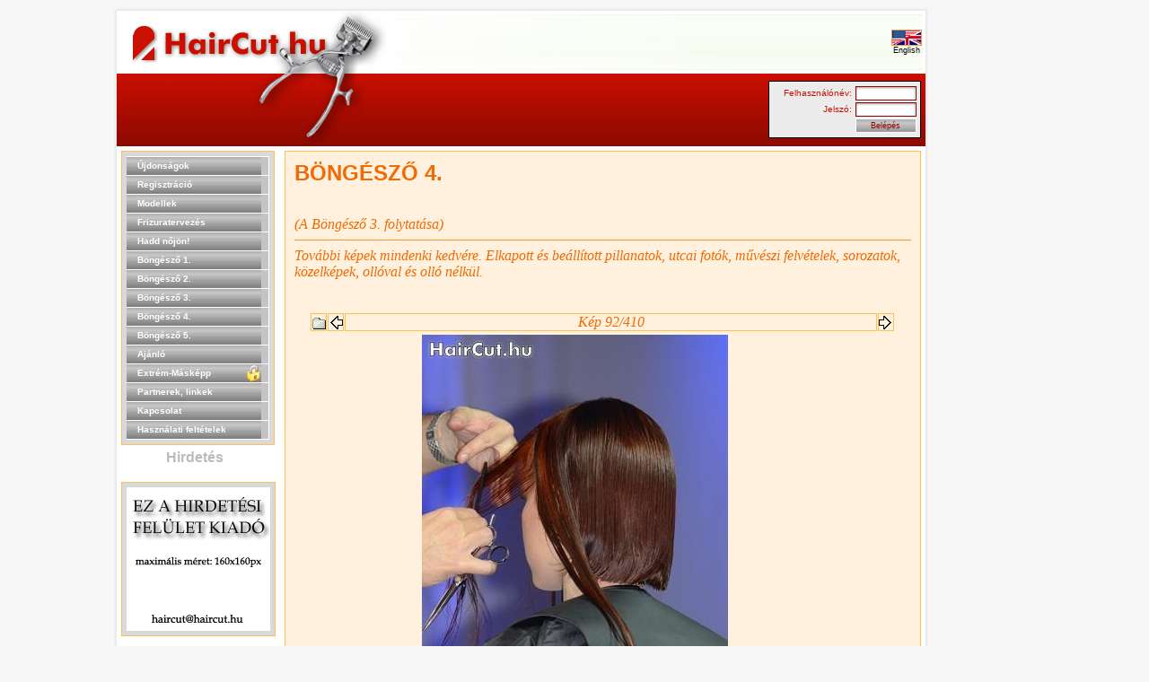

--- FILE ---
content_type: text/html
request_url: https://haircut.hu/frizurak.php?page=bongeszo4&kcsid=552&picnum=92&moid=&ibr=on&type=
body_size: 4717
content:
<!DOCTYPE HTML PUBLIC "-//W3C//DTD HTML 4.01 Transitional//EN">

<html>
<head>
	<title>Böngésző 4 - HairCut.hu - hosszú és rövid frizurák, hajszárítás, professzionális és amatőr hajvágás, kontykészítés, extrém megoldások</title>
	<meta http-equiv="Content-Type" content="text/html; charset=iso-8859-2">
	<meta name="ROBOTS" content="INDEX,FOLLOW" />
<meta name="keywords" lang="HU" content="haj, női haj, hosszú haj, rövid haj, szép hajak, levágatni, rövidre vágatni, hosszúból rövid hajat, hosszú hajból rövid, hosszúból rövid frizura, hosszút rövidre, megnöveszteni, hajvágás, otthoni hajvágás, amatőr hajvágás, hajszárítás, átalakulás, modellek, amatőr modell, amatőr modellek, hajmodell, modelleket keresünk, igazítás, konty, fodrásznál, fodrász, fodrászat, extrém, extrém hajvágás, hajnövesztés, haj növesztése, rövid haj megnövesztése, hosszúra növeszteni, frizura, haj-show, hajbemutató, fodrász bemutató, hajfotók" />
<meta name="keywords" lang="EN" content="female hair, beautiful hair, short hair, long hair, long to short, haircut, haircutting, cutting, cutting hair, home cut, home haircut, haircutting at home, professional haircut, professional cut, non-professional haircut, model, models, non-professional models, hair model, trim, trimming hair, hairdressers, hairstyle, hair salon, bun, extreme, extreme haircut, growing hair, hairshow, hair show, hair photo, hair photos" />
<meta name="revisit-after" content="1 days" />
<meta name="description" content="Képek" />
<meta name="p:domain_verify" content="bc66f4176f782d5b2a65ec4c34bb0133"/>
	<link href="style.css" rel="stylesheet" type="text/css">
</head><body bgcolor="#f7f7f7">
<script type="text/javascript" async src="//assets.pinterest.com/js/pinit.js"></script>
<table width="1028" cellpadding="0" cellspacing="0" border="0" align="center">
<tr>
<td valign="top">

<table align="center" width="908" border="0" cellspacing="0" cellpadding="0">
	<tr>
		<td width="4" heiht="4"><img src="objects/tlc.gif" width="4" height="4" alt=""></td>
		<td width="900" heiht="4" height="4" background="objects/tbrd.gif"><img src="objects/ures.gif" width="4" height="4" alt=""></td>
		<td width="4" heiht="4"><img src="objects/trc.gif" width="4" height="4" alt=""></td>
	</tr>
	<tr>
		<td width="4" background="objects/lbrd.gif"><img src="objects/ures.gif" width="4" height="4" alt=""></td>
		<td width="900" bgcolor="#ffffff">
		<!--fejlďż˝c-->
				<table width="100%" border="0" cellspacing="0" cellpadding="0">
		<tr>
			<td width="301" height="70"><img src="objects/logo.gif" width="301" height="70" alt=""></td>
			<td height="70" class="Margin2" align="right">
			<table width="592" height="62" border="0">
				<tr>
					<td align="right" background="objects/head_bg2.gif" class="Margin2">
					<table border="0" cellspacing="0" cellpadding="0">
						<tr>
							<td><img src="objects/ures.gif" width="468" height="60" alt=""></td>
							<td align="center">
															<a class="lang" href="frizurak.php?lang=en&page=bongeszo4&kcsid=552&picnum=92&moid=&ibr=on&type="><img src="objects/flagen.gif" width="34" height="18" alt="" border="0"><br>English</a><br>
														</td>
						</tr>
					</table>
					</td>
					
				</tr>
			</table>
			</td>
		</tr>
		<tr>
			<td width="301" height="81"><img src="objects/logo_alatt.gif" width="301" height="81" alt=""></td>
			<td align="right" height="70" class="Margin1" background="objects/head_bg.gif">
					<!--bejelentkezés-->
								<table width="170" height="64" border="0" cellspacing="0" cellpadding="0">
				<tr>
					<td class="Bo2L Bo2R Bo2T Bo2B Margin2" bgcolor="#ececec">

						<table align="right" border="0" cellspacing="0" cellpadding="1">
						<form action="frizurak.php" method="post">
												<tr>
							
							<td width="93"align="right"><span class="login_text">Felhasználónév:</span></td>
							<td width="72"align="center"><input name="un" class="head_input" type="text"></td>
							
						</tr>
						<tr>
							<td align="right"><span class="login_text">Jelszó:</span></td>
							<td align="center"><input name="pw" class="head_input" type="password"></td>
							
						</tr>
						<tr>
							<td></td>
							<td align="center"><input class="head_button" type="submit" value="Belépés"></td>
						</tr>
												</form>
					</table>
					</td>
				</tr>
			</table>
										<!--/bejelentkezés-->
			</td>
		</tr>
		</table>		<!--/fejlďż˝c-->
		<table width="100%" border="0" cellspacing="0" cellpadding="0">
			<tr>
				<td valign="top" class="Margin1">
				<!--balhasďż˝b-->
								<table width="170" border="0" cellspacing="0" cellpadding="0">
					<tr>
						<td bgcolor="#d9d9d9" class="bongeszo4Bo3T bongeszo4Bo3B bongeszo4Bo3L bongeszo4Bo3R Margin1">

						<table class="Bo1T" width="159" border="0" cellspacing="0" cellpadding="0">
														<!--menu item-->
							<tr>
							<td height="20" width="151" background="objects/menu_item_bg.gif" class="Bo1B Margin3"><a class="menu" href="frizurak.php">Újdonságok</a></td>
							<td width="8" bgcolor="#c6c3c6" class="Bo1B Bo1R"><img src="objects/ures.gif" width="8" height="20" alt="" border="0"><br></td>
							</tr>
							<!--/menu item-->
							
							<!--menu item-->
							<tr>
							<td height="20" width="151" background="objects/menu_item_bg.gif" class="Bo1B Margin3"><a class="menu" href="frizurak.php?page=regisztracio">Regisztráció</a></td>
							<td width="8" bgcolor="#c6c3c6" class="Bo1B Bo1R"><img src="objects/ures.gif" width="8" height="20" alt="" border="0"><br></td>
							</tr>
							<!--/menu item-->
							<!--menu item-->
							<!--tr>
							<td height="20" width="151" background="objects/menu_item_bg.gif" class="Bo1B Margin3"><a class="menu" href="frizurak.php?page=homodellje">A hónap modellje</a></td>
							<td width="8" bgcolor="#c6c3c6" class="Bo1B Bo1R"><img src="objects/ures.gif" width="8" height="20" alt="" border="0"><br></td>
							</tr-->
							<!--/menu item-->
							<!--menu item-->
							<tr>
							<td height="20" width="151" background="objects/menu_item_bg.gif" class="Bo1B Margin3"><a class="menu" href="frizurak.php?page=modellek">Modellek</a></td>
							<td width="8" bgcolor="#c6c3c6" class="Bo1B Bo1R"><img src="objects/ures.gif" width="8" height="20" alt="" border="0"><br></td>
							</tr>
							<!--/menu item-->
							<!--menu item-->
							<tr>
							<td height="20" width="151" background="objects/menu_item_bg.gif" class="Bo1B Margin3"><a class="menu" href="frizurak.php?page=hajtervezes">Frizuratervezés</a></td>
							<td width="8" bgcolor="#c6c3c6" class="Bo1B Bo1R"><img src="objects/ures.gif" width="8" height="20" alt="" border="0"><br></td>
							</tr>
							<!--/menu item-->
							<!--menu item-->
							<tr>
							<td height="20" width="151" background="objects/menu_item_bg.gif" class="Bo1B Margin3"><a class="menu" href="frizurak.php?page=nekunk">Hadd nőjön!</a></td>
							<td width="8" bgcolor="#c6c3c6" class="Bo1B Bo1R"><img src="objects/ures.gif" width="8" height="20" alt="" border="0"><br></td>
							</tr>
							<!--/menu item-->
							<!--menu item-->
							<tr>
							<td height="20" width="151" background="objects/menu_item_bg.gif" class="Bo1B Margin3"><a class="menu" href="frizurak.php?page=bongeszo">Böngésző 1.</a></td>
							<td width="8" bgcolor="#c6c3c6" class="Bo1B Bo1R"><img src="objects/ures.gif" width="8" height="20" alt="" border="0"><br></td>
							</tr>
							<!--/menu item-->
							<!--menu item-->
							<tr>
							<td height="20" width="151" background="objects/menu_item_bg.gif" class="Bo1B Margin3"><a class="menu" href="frizurak.php?page=bongeszo2">Böngésző 2.</a></td>
							<td width="8" bgcolor="#c6c3c6" class="Bo1B Bo1R"><img src="objects/ures.gif" width="8" height="20" alt="" border="0"><br></td>
							</tr>
							<!--/menu item-->
							<!--menu item-->
							<tr>
							<td height="20" width="151" background="objects/menu_item_bg.gif" class="Bo1B Margin3"><a class="menu" href="frizurak.php?page=bongeszo3">Böngésző 3.</a></td>
							<td width="8" bgcolor="#c6c3c6" class="Bo1B Bo1R"><img src="objects/ures.gif" width="8" height="20" alt="" border="0"><br></td>
							</tr>
							<!--/menu item-->
							<!--menu item-->
							<tr>
							<td height="20" width="151" background="objects/menu_item_bg.gif" class="Bo1B Margin3"><a class="menu" href="frizurak.php?page=bongeszo4">Böngésző 4.</a></td>
							<td width="8" bgcolor="#c6c3c6" class="Bo1B Bo1R"><img src="objects/ures.gif" width="8" height="20" alt="" border="0"><br></td>
							</tr>
                            <tr>
                                <td height="20" width="151" background="objects/menu_item_bg.gif" class="Bo1B Margin3"><a class="menu" href="frizurak.php?page=bongeszo5">Böngésző 5.</a></td>
                                <td width="8" bgcolor="#c6c3c6" class="Bo1B Bo1R"><img src="objects/ures.gif" width="8" height="20" alt="" border="0"><br></td>
                            </tr>
							<!--/menu item-->
							<!--menu item-->
							<tr>
							<td height="20" width="151" background="objects/menu_item_bg.gif" class="Bo1B Margin3"><a class="menu" href="frizurak.php?page=ajanlo">Ajánló</a></td>
							<td width="8" bgcolor="#c6c3c6" class="Bo1B Bo1R"><img src="objects/ures.gif" width="8" height="20" alt="" border="0"><br></td>
							</tr>
							<!--/menu item-->
							<!--menu item-->
							<!--tr>
							<td height="20" width="151" background="objects/menu_item_bg.gif" class="Bo1B Margin3"><table width="100%" border="0" cellspacing="0" cellpadding="0"><tr><td><a class="menu" href="frizurak.php?page=exktur">Exkluzív turmix</a></td><td align="right"><img src="objects/lakat.gif" width="18" height="20" alt=""></td></tr></table></td>
							<td width="8" bgcolor="#c6c3c6" class="Bo1B Bo1R"><img src="objects/ures.gif" width="8" height="20" alt="" border="0"><br></td>
							</tr-->
							<!--/menu item-->
							<!--menu item-->
							<tr>
							<td height="20" width="151" background="objects/menu_item_bg.gif" class="Bo1B Margin3"><table width="100%" border="0" cellspacing="0" cellpadding="0"><tr><td><a class="menu" href="frizurak.php?page=extrem">Extrém-Másképp</a></td><td align="right"><img src="objects/lakat.gif" width="18" height="20" alt=""></td></tr></table></td>
							<td width="8" bgcolor="#c6c3c6" class="Bo1B Bo1R"><img src="objects/ures.gif" width="8" height="20" alt="" border="0"><br></td>
							</tr>
							<!--/menu item-->
							<!--menu item-->
							<tr>
							<td height="20" width="151" background="objects/menu_item_bg.gif" class="Bo1B Margin3"><a class="menu" href="frizurak.php?page=linkek">Partnerek, linkek</a></td>
							<td width="8" bgcolor="#c6c3c6" class="Bo1B Bo1R"><img src="objects/ures.gif" width="8" height="20" alt="" border="0"><br></td>
							</tr>
							<!--/menu item-->
							<!--menu item-->
							<tr>
							<td height="20" width="151" background="objects/menu_item_bg.gif" class="Bo1B Margin3"><a class="menu" href="frizurak.php?page=kapcsolat">Kapcsolat</a></td>
							<td width="8" bgcolor="#c6c3c6" class="Bo1B Bo1R"><img src="objects/ures.gif" width="8" height="20" alt="" border="0"><br></td>
							</tr>
							<!--/menu item-->
							<!--menu item-->
							<tr>
							<td height="20" width="151" background="objects/menu_item_bg.gif" class="Bo1B Margin3"><a class="menu" href="frizurak.php?page=hasznalati">Használati feltételek</a></td>
							<td width="8" bgcolor="#c6c3c6" class="Bo1B Bo1R"><img src="objects/ures.gif" width="8" height="20" alt="" border="0"><br></td>
							</tr>
							<!--/menu item-->
							
							
						</table>
						</td>
					</tr>
				</table>
				<div style="margin-top: 5px;">
				<span style="fonst-size: 1px; color: #bbbbbb; font-family: arial; text-align: center; margin-left: 50px;"><b>Hirdetés<b></span>
				<!--br><a href="http://www.technique.hu" target="_blank"><img src="images/technique_banner.jpg" style="margin-left: 5px; margin-top: 5px;" border="0"></a-->
				</div>										<!-- banner -->
				<br>
				<table width="170" border="0" cellspacing="0" cellpadding="0">
					<tr>
						<td bgcolor="#d9d9d9" class="bongeszo4Bo3T bongeszo4Bo3B bongeszo4Bo3L bongeszo4Bo3R Margin1">
												<a href="mailto:haircut@haircut.hu"><img src="/images/hirdetes_hun.png"></a>
						
						</td>
					</tr>
				</table>
				<!-- /banner -->
				<br>
				<table width="170" border="0" cellspacing="0" cellpadding="0">
	<tr>
		<td bgcolor="#d9d9d9" class="bongeszo4Bo3T bongeszo4Bo3B bongeszo4Bo3L bongeszo4Bo3R Margin1">
		<table width="159" border="0" cellspacing="0" cellpadding="0">
		<tr>
			<td width="151" class="Margin1" style="text-align: justify">
	
	<a class="kulcsszo3" href="frizurak.php?page=lista&hit=15">aszimmetrikus</a>
	
	<a class="kulcsszo3" href="frizurak.php?page=lista&hit=7">barna</a>
	
	<a class="kulcsszo3" href="frizurak.php?page=lista&hit=16">dauerolt</a>
	
	<a class="kulcsszo3" href="frizurak.php?page=lista&hit=27">diavetítés</a>
	
	<a class="kulcsszo3" href="frizurak.php?page=lista&hit=17">egyenes</a>
	
	<a class="kulcsszo3" href="frizurak.php?page=lista&hit=14">extravagáns</a>
	
	<a class="kulcsszo3" href="frizurak.php?page=lista&hit=13">extrém</a>
	
	<a class="kulcsszo3" href="frizurak.php?page=lista&hit=11">fekete</a>
	
	<a class="kulcsszo3" href="frizurak.php?page=lista&hit=20">fodrásznál</a>
	
	<a class="kulcsszo3" href="frizurak.php?page=lista&hit=19">göndör</a>
	
	<a class="kulcsszo3" href="frizurak.php?page=lista&hit=22">hajfonat</a>
	
	<a class="kulcsszo3" href="frizurak.php?page=lista&hit=24">hajmosás</a>
	
	<a class="kulcsszo3" href="frizurak.php?page=lista&hit=23">hajszárítás</a>
	
	<a class="kulcsszo4" href="frizurak.php?page=lista&hit=28">hajvágás géppel</a>
	
	<a class="kulcsszo3" href="frizurak.php?page=lista&hit=3">hosszú haj</a>
	
	<a class="kulcsszo5" href="frizurak.php?page=lista&hit=8">hosszúból rövid</a>
	
	<a class="kulcsszo3" href="frizurak.php?page=lista&hit=18">hullámos</a>
	
	<a class="kulcsszo3" href="frizurak.php?page=lista&hit=12">konty</a>
	
	<a class="kulcsszo3" href="frizurak.php?page=lista&hit=25">különös</a>
	
	<a class="kulcsszo3" href="frizurak.php?page=lista&hit=10">melírozott</a>
	
	<a class="kulcsszo4" href="frizurak.php?page=lista&hit=6">rövid haj</a>
	
	<a class="kulcsszo3" href="frizurak.php?page=lista&hit=26">szavazás</a>
	
	<a class="kulcsszo3" href="frizurak.php?page=lista&hit=1">szőke</a>
	
	<a class="kulcsszo3" href="frizurak.php?page=lista&hit=21">vizes haj</a>
	
	<a class="kulcsszo3" href="frizurak.php?page=lista&hit=9">vörös</a>
		</td>
		</tr>
		</table>
		</td>
	</tr>
</table>
<br>				<!--/balhasďż˝b-->
				</td>
				<!--jobbhasďż˝b-->
				<td valign="top" class="Margin1">
								<table width="709" height="300" border="0" cellspacing="0" cellpadding="0">
					<tr>
						<td valign="top" class="bongeszo4Bcolor bongeszo4Bo3T bongeszo4Bo3B bongeszo4Bo3L bongeszo4Bo3R Margin4">

						<span class="bongeszo4pagetitle"><h1 style="font-size: 24px;">Böngésző 4.</h1></span>
<br>
<span class="bongeszo4normal_text">(A Böngésző 3. folytatása)</span>
<hr color="#ff9329" size="1">
<span class="bongeszo4normal_text">További képek mindenki kedvére. Elkapott és beállított pillanatok, utcai fotók, művészi felvételek, sorozatok, közelképek, ollóval és olló nélkül.<br><br><br></span><a name="imbr"></a>
<table border="0" align="center" width="95%" cellspacing="1" cellpadding="0">
   <tr>
    	<td align="center" valign="middle" class="bongeszo4Bcolor bongeszo4Bo3T bongeszo4Bo3B bongeszo4Bo3L bongeszo4Bo3R" width="48">
      		<a href="frizurak.php?page=bongeszo4&moid=&type=" title="Vissza"><img src="objects/thumbnails.gif" valign="middle" border="0" alt="Vissza" /></a>
        </td>
       	<td align="center" class="bongeszo4Bcolor bongeszo4Bo3T bongeszo4Bo3B bongeszo4Bo3L bongeszo4Bo3R" valign="middle" width="48">
		             <a href="frizurak.php?page=bongeszo4&kcsid=552&moid=&type=&picnum=91&ibr=on#imbr" title="Előző kép"><img src="objects/prev.gif"  border="0px" align="middle" alt="Előző kép" /></a>
			     	</td>
		<td align="center" valign="middle" class="bongeszo4Bcolor bongeszo4Bo3T bongeszo4Bo3B bongeszo4Bo3L bongeszo4Bo3R" width="100%"><span class="bongeszo4normal_text">Kép 92/410</span></td>
        <td align="center" valign="middle" class="bongeszo4Bcolor bongeszo4Bo3T bongeszo4Bo3B bongeszo4Bo3L bongeszo4Bo3R" width="48">
			            <a href="frizurak.php?page=bongeszo4&kcsid=552&type=&moid=&picnum=93&ibr=on#imbr" title="Következő kép"><img src="objects/next.gif"  border="0px" align="middle" alt="Következő kép" /></a>
			                </td>
        </tr>
</table>
<table align="center" width="95%" cellspacing="1" cellpadding="0" class="maintable">
	<tr>
		<td align="center" class="display_media" nowrap="nowrap">
			<table cellspacing="2" cellpadding="0" class="imageborder">
				<tr>
					<td align="center">
													&nbsp;&nbsp;&nbsp;&nbsp;&nbsp;&nbsp;<img src="incl/kepkirak_kozep.php?img=1397823483_frizurak.jpg" border="0" title="BEAUTY FÓRUM - HAJ ÉS STÍLUS NEMZETKÖZI FODRÁSZ SHOW 2013.">&nbsp;&nbsp;<a target="_blank" href="/kep_k.php?img=1397823483_frizurak.jpg"><img src="/objects/button_save.png" border="0" title="Letöltés" width="25" height="25"></a>
<a href="//www.pinterest.com/pin/create/button/?url=http%3A%2F%2Fhaircut.hu%2Ffrizurak.php%3Fpage%3Dbongeszo4%26moid%3D%26type%3D&media=http%3A%2F%2Fhaircut.hu%2Fincl%2Fkepkirak_kozep.php%3Fimg%3D1397823483_frizurak.jpg&description=HairCut.hu" data-pin-do="buttonPin" data-pin-config="none"><img src="//assets.pinterest.com/images/pidgets/pinit_fg_en_rect_gray_20.png" /></a>
<br />
									<!--<img src="incl/kepkirak_kozep.php?img=1397823483_frizurak.jpg" border="0" title="BEAUTY FÓRUM - HAJ ÉS STÍLUS NEMZETKÖZI FODRÁSZ SHOW 2013."><br />-->
																		</td>
				</tr>
			</table>
		</td>
	</tr>
    <tr>
		<td>
			<table width="100%" cellspacing="2" cellpadding="0" class="tableb">
				<tr>
					<td align="center">
										</td>
				</tr>
			</table>
		</td>
	</tr>
</table>
<table align="center" width="95%" cellspacing="1" cellpadding="0" class="maintable">
	<tr>
        <td valign="bottom" class="thumbnails" align="center">
          <table width="100%" cellspacing="2" cellpadding="0" border="0">
              <tr>
                 <td width="50%"></td>
                 				 
                
	
					

<td align="center" width="120" height="120" class="bongeszo4Bcolor bongeszo4Bo3T bongeszo4Bo3B bongeszo4Bo3L bongeszo4Bo3R">
<a href="frizurak.php?page=bongeszo4&kcsid=552&moid=&picnum=90&tol=89&ibr=on&type=#imbr">
<img src="images/kicsi/1397823451_frizurak.jpg" border="0" title="BEAUTY FÓRUM - HAJ ÉS STÍLUS NEMZETKÖZI FODRÁSZ SHOW 2013."></a>
</td>

				
								 
                
	
					

<td align="center" width="120" height="120" class="bongeszo4Bcolor bongeszo4Bo3T bongeszo4Bo3B bongeszo4Bo3L bongeszo4Bo3R">
<a href="frizurak.php?page=bongeszo4&kcsid=552&moid=&picnum=91&tol=90&ibr=on&type=#imbr">
<img src="images/kicsi/1397823466_frizurak.jpg" border="0" title="BEAUTY FÓRUM - HAJ ÉS STÍLUS NEMZETKÖZI FODRÁSZ SHOW 2013."></a>
</td>

				
								 
                
	
					

<td align="center" width="120" height="120" class="bongeszo4Bcolor bongeszo4Bo3T bongeszo4Bo3B bongeszo4Bo3L bongeszo4Bo3R">
<a href="frizurak.php?page=bongeszo4&kcsid=552&moid=&picnum=92&tol=91&ibr=on&type=#imbr">
<img src="images/kicsi/1397823483_frizurak.jpg" border="0" title="BEAUTY FÓRUM - HAJ ÉS STÍLUS NEMZETKÖZI FODRÁSZ SHOW 2013."></a>
</td>

				
								 
                
	
					

<td align="center" width="120" height="120" class="bongeszo4Bcolor bongeszo4Bo3T bongeszo4Bo3B bongeszo4Bo3L bongeszo4Bo3R">
<a href="frizurak.php?page=bongeszo4&kcsid=552&moid=&picnum=93&tol=92&ibr=on&type=#imbr">
<img src="images/kicsi/1397823501_frizurak.jpg" border="0" title="BEAUTY FÓRUM - HAJ ÉS STÍLUS NEMZETKÖZI FODRÁSZ SHOW 2013."></a>
</td>

				
								 
                
	
					

<td align="center" width="120" height="120" class="bongeszo4Bcolor bongeszo4Bo3T bongeszo4Bo3B bongeszo4Bo3L bongeszo4Bo3R">
<a href="frizurak.php?page=bongeszo4&kcsid=552&moid=&picnum=94&tol=93&ibr=on&type=#imbr">
<img src="images/kicsi/1397823518_frizurak.jpg" border="0" title="BEAUTY FÓRUM - HAJ ÉS STÍLUS NEMZETKÖZI FODRÁSZ SHOW 2013."></a>
</td>

				
								<td width="50%"></td>
              </tr>
          </table>
        </td>
        </tr>
</table>

<span class="bongeszo4normal_text">Megjegyzés: noha a magyar törvények nem tiltják a fotóalany tudta nélkül, nyilvános helyen készített fotók közzétételét, mégis, ha véletlenül felismerted magad, és ellenedre van, hogy szerepelsz a honlapon, írj a haircut@haircut.hu e-mail címre, és haladéktalanul eltávolítjuk a fotódat. <br><br>Folyamatosan keresünk amatőr modelleket, akik - anyagi megfontolások nélkül, kedvtelésből - szívesen szerepelnének a honlapunkon. Ha szép, hosszú hajú lány vagy, aki nem fél a kamerától, és szívesen vállalnál akár egy nagyobb átalakítást is, akkor jelentkezz! (Ha tudsz, mellékelj egy-két képet magadról!)<br>E-mail: haircut@haircut.hu<br><br><br></span>

<hr color="#ff9329" size="1">
<table align="center" width="100%">
<tr>
<td align="center">
<span class="normal_text"></span>
</td>
</tr>
<tr>
<td align="center">
<!--a target="_blank" href="http://www.technique.hu/"><img style="border: 0px;" src="images/technique.jpg"></a-->
</td>
</tr>
</table>

						</td>
					</tr>		
				</table>
											
				</td>
				<!--/jobbhasďż˝b-->
			</tr>		
		</table>
		</td>
		<td width="4" background="objects/rbrd.gif"><img src="objects/ures.gif" width="4" height="4" alt=""></td>
	</tr>
	<tr>
		<td width="4" heiht="4"><img src="objects/blc.gif" width="4" height="4" alt=""></td>
		<td width="900" heiht="4" height="4" background="objects/bbrd.gif"><img src="objects/ures.gif" width="4" height="4" alt=""></td>
		<td width="4" heiht="4"><img src="objects/brc.gif" width="4" height="4" alt=""></td>
	</tr>
	<tr>
		<td></td>
		<td align="right"><span class="cr">&copy;2006 HairCut.hu</span></td>
		<td></td>
	</tr>
</table>
</td>
<td valign="top" width="120" style="padding-top:160px;">
<script type="text/javascript">
google_ad_client = "pub-6565228614030975";
/* 120x600, lďż˝trehozva 2010.01.29. */
google_ad_slot = "7480902368";
google_ad_width = 120;
google_ad_height = 600;
</script>
<script type="text/javascript" src="//pagead2.googlesyndication.com/pagead/show_ads.js"></script>
</td>
</tr>
</table>
<script type="text/javascript">
  var _gaq = _gaq || [];
  _gaq.push(['_setAccount', 'UA-12794319-1']);
  _gaq.push(['_trackPageview']);

  (function() {
    var ga = document.createElement('script'); ga.type = 'text/javascript'; ga.async = true;
    ga.src = ('https:' == document.location.protocol ? 'https://ssl' : 'http://www') + '.google-analytics.com/ga.js';
    (document.getElementsByTagName('head')[0] || document.getElementsByTagName('body')[0]).appendChild(ga);
  })();
</script>
</body>
</html>


--- FILE ---
content_type: text/html; charset=utf-8
request_url: https://www.google.com/recaptcha/api2/aframe
body_size: 268
content:
<!DOCTYPE HTML><html><head><meta http-equiv="content-type" content="text/html; charset=UTF-8"></head><body><script nonce="FsOIMWfRNxrD37zHskvh8w">/** Anti-fraud and anti-abuse applications only. See google.com/recaptcha */ try{var clients={'sodar':'https://pagead2.googlesyndication.com/pagead/sodar?'};window.addEventListener("message",function(a){try{if(a.source===window.parent){var b=JSON.parse(a.data);var c=clients[b['id']];if(c){var d=document.createElement('img');d.src=c+b['params']+'&rc='+(localStorage.getItem("rc::a")?sessionStorage.getItem("rc::b"):"");window.document.body.appendChild(d);sessionStorage.setItem("rc::e",parseInt(sessionStorage.getItem("rc::e")||0)+1);localStorage.setItem("rc::h",'1769419780986');}}}catch(b){}});window.parent.postMessage("_grecaptcha_ready", "*");}catch(b){}</script></body></html>